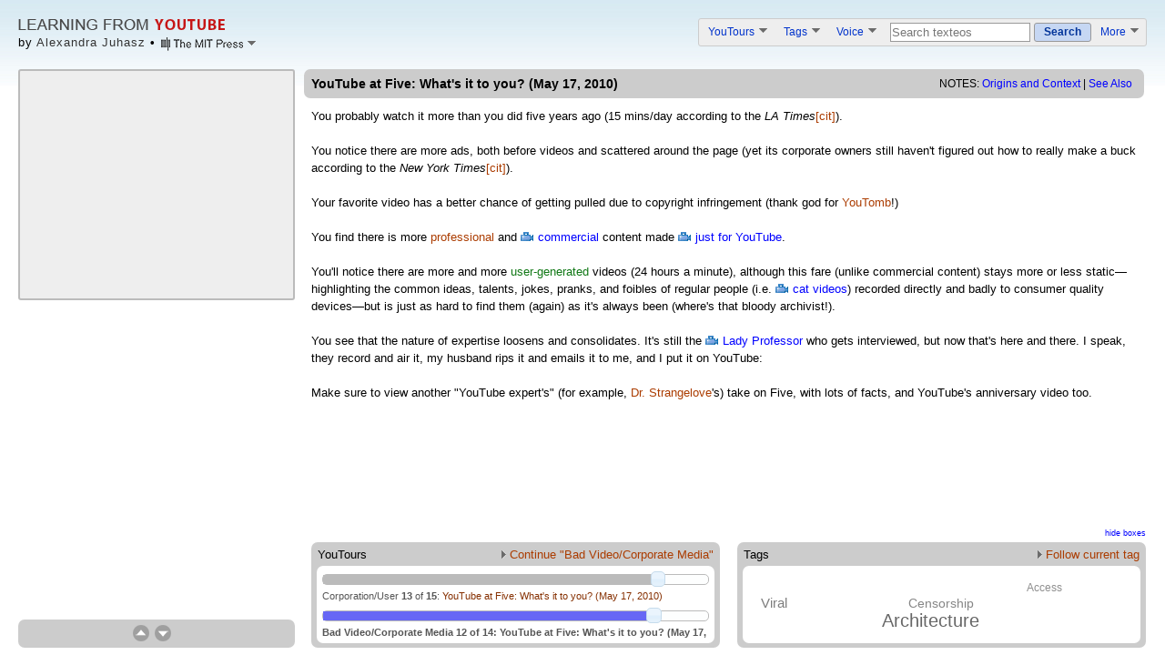

--- FILE ---
content_type: text/html; charset=UTF-8
request_url: http://vectors.usc.edu/projects/learningfromyoutube/texteo.php?composite=198&tour=7&tag=15
body_size: 20578
content:
<!DOCTYPE html PUBLIC "-//W3C//DTD XHTML 1.0 Transitional//EN" "http://www.w3.org/TR/xhtml1/DTD/xhtml1-transitional.dtd">
<html>
<head>
<title>Learning From YouTube: YouTube at Five: What's it to you? (May 17, 2010)</title>
<meta name="description" content="Experimental text and video interface presenting scholarly YouTube-based research by Alex Juhasz." />
<link id="composite_id" href="198" />
<!-- Style -->
<link type="text/css" href="css/common.css" rel="stylesheet" />
<link type="text/css" href="css/text-heavy.css" rel="stylesheet" />
<!-- Libraries -->
<script type="text/javascript" id="iframe-demo" src="https://www.youtube.com/iframe_api"></script> 
<script type="text/javascript" src="js/jquery-1.3.2.min.js" ></script>
<script type="text/javascript" src="js/jquery-ui-1.7.2.custom.min.js"></script>
<link type="text/css" href="css/redmond/jquery-ui-1.7.2.custom.css" rel="stylesheet" />
<script type="text/javascript" src="js/swfobject/swfobject.js"></script>
<script type="text/javascript" src="js/jquery.tagcloud.min.js"></script>
<script type="text/javascript" src="js/jquery.tinysort.min.js"></script>
<script type="text/javascript" src="js/jquery.texteo.js" ></script>
<script type="text/javascript" src="js/common.js" ></script>
<link type="text/css" href="css/components.css" rel="stylesheet" />
<!-- Application interface; requires jQuery -->
<script type="text/javascript" src="js/interface.js" ></script>
<script type="text/javascript" src="js/glossary.js.php" ></script>
<script type="text/javascript" src="http://www.google.com/recaptcha/api/js/recaptcha_ajax.js"></script>
</head>
<body>


<script type="text/javascript">

 var _gaq = _gaq || [];
 _gaq.push(['_setAccount', 'UA-20884008-1']);
 _gaq.push(['_trackPageview']);

 (function() {
   var ga = document.createElement('script'); ga.type = 'text/javascript'; ga.async = true;
   ga.src = ('https:' == document.location.protocol ? 'https://ssl' : 'http://www') + '.google-analytics.com/ga.js';
   var s = document.getElementsByTagName('script')[0]; s.parentNode.insertBefore(ga, s);
 })();

</script>

<div id="header">
  <div id="header_content">
	<div style="float:left">
		<a href="index.php"><img class="home-page-logo" src="images/logos/logo.png" alt="Learning From YouTube" /></a><br />
		<div class="byline">
			<span class="byline-name">by <a href="credits.php">Alexandra Juhasz</a> <b>&bull;</b> </span>
			<div class="credits-teaser-handle">
				<img class="logo-pulldown" src="images/logos/MIT-Press-pulldown.png" />
				<div class="credits_teaser_content">
					<div class="credits_teaser_header">Credits</div>
					<div class="credits_teaser">
						<p class="credits_header">
							<b>Learning From YouTube</b><br />
							by <a href="http://pzacad.pitzer.edu/~ajuhasz/" class="external_link">Alexandra Juhasz</a><br />
							design by <a href="http://craigdietrich.com" class="external_link">Craig Dietrich</a>
						</p>
						<p class="credit_logos">
							<!--<b>Produced by</b><br />-->
							<a href="http://mitpress.mit.edu/catalog/item/default.asp?ttype=2&tid=12596"><img src="images/logos/MIT-Press.png" /></a><br />
							<a href="http://www.mellon.org"><img src="images/logos/Andrew-W-Mellon-Foundation.png" /></a><br />
							<a href="http://www.neh.gov/odh/"><img src="images/logos/NEH.png" /></a><br />
							<a href="http://vectorsjournal.org"><img src="images/logos/Vectors.png" /></a><br />
						</p>
						<p class="for_full_list">
							View full list of contributors on <a href="credits.php" class="external_link">the credits page</a>
						</p>
					</div>
				</div>
			</div>
		</div>
	</div> 
	<ol id="header_options">
		<li class="option ytlike-pulldown" id="youtours_pulldown">
			<a href="#" class="ytlike-pulldown-title">YouTours <img class="ytlike-pulldown-image" src="images/pulldown_down_arrow.png" /></a>
			<ol class="ytlike-pulldown-content tours-pulldown-content">
				<li class=" has_background" style="background:#c7ecc7"><a href="routes.php?youtour=21">HOW TO USE THIS VIDEO-BOOK</a></li>
				<li class=" has_background" style="background:#d8ecd8"><a href="routes.php?youtour=17">Pre-Tour: YOUTUBE IS ...</a></li>
				<li class=" has_background" style="background:#d8ecd8"><a href="routes.php?youtour=15">Pre-Tour: THE CLASS</a></li>
				<li class=" has_background" style="background:#d8ecd8"><a href="routes.php?youtour=14">Pre-Tour: THIRDTUBE!</a></li>
				<li class="highlighted " style="background:"><a href="routes.php?youtour=7">Bad Video/Corporate Media</a></li>
				<li class=" " style="background:"><a href="routes.php?youtour=5">Chaos/Control</a></li>
				<li class=" " style="background:"><a href="routes.php?youtour=2">Distraction/Depth</a></li>
				<li class=" " style="background:"><a href="routes.php?youtour=12">Public/Private</a></li>
				<li class=" " style="background:"><a href="routes.php?youtour=13">Corporation/User</a></li>
				<li class=" " style="background:"><a href="routes.php?youtour=16">Isolation/Connection</a></li>
				<li class=" " style="background:"><a href="routes.php?youtour=8">NicheTube/Popularity</a></li>
				<li class=" " style="background:"><a href="routes.php?youtour=9">Entertainment/Education</a></li>
				<li class=" " style="background:"><a href="routes.php?youtour=1">Real/Parody</a></li>
				<li class=" " style="background:"><a href="routes.php?youtour=4">Punk/DIY</a></li>
				<li class=" has_background" style="background:#ebe0dd"><a href="routes.php?youtour=18">Post-Tour: LESSONS LEARNED</a></li>
				<li class=" has_background" style="background:#ebe0dd"><a href="routes.php?youtour=22">Post-Tour: USER-GENERATED TEXTEOS</a></li>
				<li class=" has_background" style="background:#ebe0dd"><a href="routes.php?youtour=26">Post-Tour: PANDEMIC MEDIA (2022)</a></li>
			</ol>
		</li>
		<li class="option ytlike-pulldown" id="tags_pulldown">
			<a href="#" class="ytlike-pulldown-title">Tags <img class="ytlike-pulldown-image" src="images/pulldown_down_arrow.png" /></a>
			<div class="ytlike-pulldown-content themes-pulldown-content">
				<ol class="themes-pulldown-left">
				<li><a href="routes.php?tag=37">Access</a></li>
				<li><a href="routes.php?tag=21">Activism</a></li>
				<li><a href="routes.php?tag=40">Amateur</a></li>
				<li><a href="routes.php?tag=3">Architecture</a></li>
				<li><a href="routes.php?tag=16">Capitalism</a></li>
				<li><a href="routes.php?tag=4">Censorship</a></li>
				<li><a href="routes.php?tag=42">Class Work</a></li>
				<li><a href="routes.php?tag=13">Community</a></li>
				<li><a href="routes.php?tag=38">Context</a></li>
				<li><a href="routes.php?tag=12">Convergence</a></li>
				<li><a href="routes.php?tag=11">Documentary</a></li>
				</ol>
				<ol class="themes-pulldown-right">
				<li><a href="routes.php?tag=24">HomeMovie</a></li>
				<li><a href="routes.php?tag=20">Identity</a></li>
				<li><a href="routes.php?tag=39">Isolation</a></li>
				<li><a href="routes.php?tag=10">Pedagogy</a></li>
				<li><a href="routes.php?tag=6">PomoTV</a></li>
				<li class="highlighted"><a href="routes.php?tag=15">Praxis</a></li>
				<li><a href="routes.php?tag=25">VBlog</a></li>
				<li><a href="routes.php?tag=23">Vernacular</a></li>
				<li><a href="routes.php?tag=17">VideoStylo</a></li>
				<li><a href="routes.php?tag=41">Viral</a></li>
				<li><a href="routes.php?tag=22">Visibility</a></li>
				</ol>				
			</div>
		</li>
		<li class="option ytlike-pulldown" id="create_pulldown" style="padding-right:7px;">
			<a href="#" class="ytlike-pulldown-title">Voice <img class="ytlike-pulldown-image" src="images/pulldown_down_arrow.png" /></a>
			<ol class="ytlike-pulldown-content voice-pulldown-content">
				<li style="white-space:nowrap;" class="has_background end_background"><a href="javascript:;" onclick="javascript:showContribute();return false;">Contribute new texteo</a></li>
				<li style="white-space:nowrap;" class="has_background end_background"><a href="javascript:;" onclick="javascript:showReportBroken();return false;">Report: link, video, typo</a></li>
			</ol>
		</li>		
		<li class="option">
			<form name="searchForm" method="get" action="search.php">
			<input class="yt-search-term-kludge" name="sq" type="text" tabindex="1" value="Search texteos" maxlength="255" onfocus="if (this.value=='Search texteos') {this.value='';this.className+=' input_on';}">
			<a class="yt-button-kludge" href="javascript:void(null);" onclick="if (document.searchForm.sq.value!='Search composites'&&document.searchForm.sq.value!='') { document.searchForm.submit(); }; return false;"><span>Search</span></a>
			</form>
		</li>
		<li class="option ytlike-pulldown" id="more_pulldown" style="padding-left:0px;">
			<a href="#" class="ytlike-pulldown-title">More <img class="ytlike-pulldown-image" src="images/pulldown_down_arrow.png" /></a>
			<ol class="ytlike-pulldown-content more-pulldown-content">
				<li style="white-space:nowrap;" class="has_background end_background"><a href="/projects/learningfromyoutube/resources.php">Online Resources</a></li>
				<li style="white-space:nowrap;" class="has_background end_background"><a href="/projects/learningfromyoutube/citations.php">Online Citations</a></li>
				<li style="white-space:nowrap;" class="has_background end_background"><a href="/projects/learningfromyoutube/glossary.php">Glossary</a></li>
				<li style="white-space:nowrap;" class="has_background end_background"><a href="/projects/learningfromyoutube/credits.php">Credits</a></li>
				<li style="white-space:nowrap;" class="has_background end_background"><a href="/projects/learningfromyoutube/sitemap.php">Site Map</a></li>
			</ol>
		</li>
	</ol>
	<br clear="both" />
  </div>
</div>

<div class="wrapper">

	<div id="slotsWrapper"><div id="slots"></div></div>
	<div id="slotsManager" class="yt-box-kludge">
		<!-- Using table to vertically align (absmiddle is a little off) -->
		<table class="ytlike-box-insidetext vert_buttons" cellspacing="0" cellpadding="0"><tr>
			<td valign="middle">
		  		<img class="vert_button" id="vert_up" src="images/vert_up.png" align="left" />
		  		<img class="vert_button" id="vert_down" src="images/vert_down.png" align="left" />
			</td><td valign="middle">
		 		<span id="vert_number"></span>
			</td>
		</tr></table>
	</div>

	<div class="box" id="content">
		<div class="yt-box-kludge" id="text_title">
			<span id="composite_title">YouTube at Five: What's it to you? (May 17, 2010)</span>
			<div class="notes">
				NOTES: <a href="javascript:;" class="notes_handle">Origins and Context</a> | <a href="javascript:;" class="seealso_handle">See Also</a>
				<!-- notes -->
				<div class="notes_content">
					<span class="notes_close">[<a href="javascript:;"> X </a>]</span>
					<div class="notes_header">Origins of this content</div>
					<div class="origins">This is the last blog about YouTube that I plan to include in the first version of the online publication of this video-book. The five-year mark is an artificial but meaningful-enough stopping point because, although YouTube continues and my blog continues, MIT needs an "archive copy" of this work. MIT needs it to stop, as do I in a sense because the arguments here (at least in the tour form) are constructed and shaped, and every time I enter something new into its corpus I have to reconsider and reconstruct (parts of) the work as a whole. While online writing never stops, the work of its offline writers must.</div>
					<div class="notes_header">Contextualization</div>
					<div class="context"><a href="http://www.democraticmedia.org/"> Democratic media</a> is <a href="http://web.mit.edu/newsoffice/2010/fcc-broadband-0303.html"> debated</a>, <a href="http://www.oilempire.us/microsoft.html"> fought for</a>, and <a href="http://bostonreview.net/BR23.3/mcchesney.html"> controlled</a> on the Internet.<br />
<br />
Dr. Strangelove reports in his <a href="http://www.strangelove.com/blog/2010/06/googles-dominant-position-limits-consumer-choice-consumer-watchdog/"> blog</a> that "The data shows that Google has established a Microsoft-like monopoly in some key areas of the web. In video, Google has nearly doubled its market share to almost 80%. That is the legal definition of a monopoly, according to the federal courts, which have held that a firm achieves 'monopoly power' when it gains between 70% and 80% of a market."<a href="http://www.strangelove.com/blog/2010/06/youtubes-competitors-languish-in-the-single-digits/">[cit]</a>.<br />
<br />
YouTube recently opened a modest storefront with video rentals. In another real-world deal with the Sundance Film Festival, film buffs can watch five selections from the 2009 and 2010 festivals on YouTube, and now the service is expanding to include indie studios, Bollywood films, and some content from Lionsgate.<a href="http://www.pcworld.com/article/196447/five_years_of_youtube_the_ups_the_downs.html"[cit]</a> and <a href="http://www.pcworld.com/article/196447/five_years_of_youtube_the_ups_the_downs.html">[cit]</a><br />
<br />
One of my ten <a href="http://vectors.usc.edu/projects/learningfromyoutube/texteo.php?composite=122"> founding terms</a> for this project is <i>technology</i>. The machines we use affect what we can produce. But machines are never enough, as YouTube itself efficiently demonstrates.</div>
				</div>
				<!-- see also -->
				<div class="seealso_content">
					<span class="seealso_close">[<a href="javascript:;"> X </a>]</span>
					<div class="seealso_header">More videos related to the content of this page</div>
					<div class="see_also"><a href="http://www.youtube.com/user/OldSpice?v=sxqlw3cKZHA">Old Spice YouTube page</a><br />
<a href="http://www.youtube.com/watch?v=0xVCL9R3gJg"> Antoine Dodson @ The BET Hip Hop Awards</a><br />
<a href="http://www.youtube.com/user/Live"> YouTube LIVE</a><br />
<a href="http://www.youtube.com/user/FiveYear"> YouTube FIVE YEAR</a></div>
				</div>				
			</div>
		</div>
		<div class="box_content title_present" id="text">You probably watch it more than you did five years ago (15 mins/day according to the <i>LA Times</i></a><a href="http://www.latimes.com/entertainment/news/la-et-youtube-20100517,0,725609.story"> [cit]</a>).<br /> <br /> You notice there are more ads, both before videos and scattered around the page (yet its corporate owners still haven't figured out how to really make a buck according to the <i>New York Times</i><a href="http://www.nytimes.com/2010/05/17/technology/17youtube.html?emc=eta1"> [cit]</a>).<br /> <br /> Your favorite video has a better chance of getting pulled due to copyright  infringement (thank god for <a href="http://youtomb.mit.edu/">YouTomb</a>!)<br /> <br /> You find there is more <a href="http://www.youtube.com/show/webtherapy?pl=87E8A2432CDBDDBF">professional</a> and <a href="http://www.youtube.com/watch?v=XZoBfpm1zHg">commercial</a> content made <a href="http://www.youtube.com/watch?v=GQ95z6ywcBY"> just for YouTube</a>.<br /> <br /> You'll notice there are more and more user-generated videos (24 hours a minute), although this fare (unlike commercial content) stays more or less static&mdash;highlighting the common ideas, talents, jokes, pranks, and foibles of regular people (i.e. <a href="http://www.youtube.com/watch?v=oGb25pfS_d0"> cat videos</a>) recorded directly and badly to consumer quality devices&mdash;but is just as hard to find them (again) as it's always been (where's that bloody archivist!).<br /> <br /> You see that the nature of expertise loosens and consolidates. It's still the <a href="http://www.youtube.com/watch?v=utbm942SMts"> Lady Professor</a> who gets interviewed, but now that's here and there. I speak, they record and air it, my husband rips it and emails it to me, and I put it on YouTube:<br /> <br /> Make sure to view another "YouTube expert's" (for example, <a href="http://www.strangelove.com/blog/2010/05/youtubes-5th-anniversary-video/">Dr. Strangelove</a>'s) take on Five, with lots of facts, and YouTube's anniversary video too.</div>
		<div class="box_footer" id="composite_links">
			<a id="composite_links_hide" href="javascript:void(null);" onclick="toggleCompositeLinks();"><span>hide boxes<span></a>
			<br clear="both" />
			<div class="yt-box-kludge" id="tour_links">
				<div class="yt-box-featured-title"><div class="ytlike-box-title-left">YouTours</div><a class="ytlike-box-title-right" href="texteo.php?composite=161&tour=7&tag=15"><img src="images/pulldown_right_arrow.png" />&nbsp;Continue "Bad Video/Corporate Media"</a></div>
				<br clear="both" />
				<div class="yt-hovercard-kludge sliders">
					<ol title="Corporation/User" class=""><li><a href="texteo.php?composite=67&tour=13&tag=15">YOUTUBE SURE AIN'T THE HOME OF THE FREE</a></li><li><a href="texteo.php?composite=66&tour=13&tag=15">YouTube Tour #5: The Owner/User Dialectic (March 11, 2008)</a></li><li><a href="texteo.php?composite=126&tour=13&tag=15">&quot;Juhasz Post 3 'Help about YouTube Fame,'&quot; by MediaPraxisMe</a></li><li><a href="texteo.php?composite=112&tour=13&tag=15">Fox It Is and Fox Is It (September 21, 2007)</a></li><li><a href="texteo.php?composite=14&tour=13&tag=15">LongForm/YouTube/OxyMoron (April 23, 2009)</a></li><li><a href="texteo.php?composite=166&tour=13&tag=15">Q&amp;A #2 with Henry Jenkins (February 20, 2008)</a></li><li><a href="texteo.php?composite=13&tour=13&tag=15">The Safety Dance (May 5, 2009)</a></li><li><a href="texteo.php?composite=60&tour=13&tag=15">Toward A YouTube Ethics (May 2, 2008)</a></li><li><a href="texteo.php?composite=41&tour=13&tag=15">YOUTUBE IS SERIOUSLY CENSORED</a></li><li><a href="texteo.php?composite=63&tour=13&tag=15">YouTube Tour #6: Losing Community in the Video Archive (March 17, 2008)</a></li><li><a href="texteo.php?composite=68&tour=13&tag=15">&quot;What Can YouTube Teach Us?&quot; by baxteric1</a></li><li><a href="texteo.php?composite=193&tour=13&tag=15">Bad On Purpose: On the Corporate Faking of Hand-made Films (September 4, 2009)</a></li><li class="slider-selected"><a href="texteo.php?composite=198&tour=13&tag=15">YouTube at Five: What's it to you? (May 17, 2010)</a></li><li><a href="texteo.php?composite=251&tour=13&tag=15">&quot;POWER TO THE PEOPLE (OF YOUTUBE),&quot; by NealJ7K</a></li><li><a href="texteo.php?composite=114&tour=13&tag=15">REPRESENTATION IS A CRIME</a></li></ol>
					<ol title="Bad Video/Corporate Media" class="slider-primary"><li><a href="texteo.php?composite=4&tour=7&tag=15">YOUTUBE IS BADLY BAKED</a></li><li><a href="texteo.php?composite=76&tour=7&tag=15">BAD VIDEO/GOOD FORM</a></li><li><a href="texteo.php?composite=8&tour=7&tag=15">DUELING BANJOS</a></li><li><a href="texteo.php?composite=77&tour=7&tag=15">YOUTUBE IS BEST FOR CORPORATE-MADE COMMUNITY</a></li><li><a href="texteo.php?composite=1&tour=7&tag=15">On Michael Wesch's Whatever (July 18, 2009)</a></li><li><a href="texteo.php?composite=22&tour=7&tag=15">Faking the Funky (February 12, 2009)</a></li><li><a href="texteo.php?composite=12&tour=7&tag=15">WATCHING BAD VIDEO CAN'T BE GOOD</a></li><li><a href="texteo.php?composite=36&tour=7&tag=15">ON YOUTUBE, MEANING IS LOST TO FEELING</a></li><li><a href="texteo.php?composite=95&tour=7&tag=15">DECLINE OF THE WORD</a></li><li><a href="texteo.php?composite=208&tour=7&tag=15">Video Art on YouTube: The Name is Equivocal (October 27, 2009)</a></li><li><a href="texteo.php?composite=43&tour=7&tag=15">YOUTUBE IS A CONVERGENCE SUPERCONDUCTOR</a></li><li class="slider-selected"><a href="texteo.php?composite=198&tour=7&tag=15">YouTube at Five: What's it to you? (May 17, 2010)</a></li><li><a href="texteo.php?composite=161&tour=7&tag=15">YOUTUBE REIFIES EXPERTS &amp; AMATEURS</a></li><li><a href="texteo.php?composite=253&tour=7&tag=15">&quot;YouTube Movie,&quot; by h12citychick</a></li></ol>
				</div>
			</div>
			<div class="yt-box-kludge" id="theme_links">
				<div class="yt-box-featured-title"><div class="ytlike-box-title-left">Tags</div><a class="ytlike-box-title-right" href="texteo.php?tag=15&action=random"><img src="images/pulldown_right_arrow.png" />&nbsp;Follow current tag</a></div>
				<br clear="both" />
				<div class="yt-hovercard-kludge"><ul id="theme_links_list"><li value="30" title="Censorship"><a href="texteo.php?tag=4&action=random">Censorship </a></li><li value="65" title="Architecture"><a href="texteo.php?tag=3&action=random">Architecture </a></li><li value="21" title="Access"><a href="texteo.php?tag=37&action=random">Access </a></li><li value="40" title="Viral"><a href="texteo.php?tag=41&action=random">Viral </a></li></ul></div>
			</div>
		</div>
	</div>

</div><!--wrapper-->

</body>
</html>

--- FILE ---
content_type: application/javascript
request_url: http://vectors.usc.edu/projects/learningfromyoutube/js/interface.js
body_size: 25581
content:

var activelinks = new Array;
var activelink = null;
var livelinks = new Array;


/**
 * Events
 */

$(document).ready (function() {
	init_events();
	init_interface();
});

$(window).bind('load', function() { // Mac-FF isn't applying correct height with .ready above
	confirmTextHeight();
});

$(window).resize  (function() {
	confirmTextHeight();
});

/**
 * Initialize composite, texteo, and events
 * init() called after page is loaded
 */

function init_events() {

	$('#text').bind('TexteoActiveLinks', function(e, elements) { handleActiveLinks(elements); });
	$('#text').bind('TexteoClickLink', function(e, element) { handeActiveLinkClick(element); });

}

function set_glossary(obj) {
	if (!obj) return;
	var composite_id = $('link#composite_id').attr('href');
	if ('undefined'==composite_id||!composite_id) return;
	for (var j = 0; j < glossary.length; j++) {
		if ('undefined'==typeof(glossary[j])) continue;
		var glossary_id = glossary[j].glossary_id;
		var term = glossary[j].term;
		var hide_from_composites = glossary[j].hide_from_composites;
		if (in_array(composite_id,hide_from_composites)) continue;
		findAndReplace(term, function(term){
	       	return ' <a class="glossary" href="javascript:void(0);" rel="'+glossary_id+'">' + term + '</a>';
	    }, obj);
	}
	$(obj).find('.glossary').click(function(e) {
		glossary_id = $(this).attr('rel');
		showGlossary(glossary_id, e.pageY);
	});	
}

function init_interface() {
	
	// Glossary terms
	if ('undefined'!=typeof(glossary)) {
		var $content = $('#text').find('#content');  // video-centered
		set_glossary($content.get(0));
		var $content = $('#content').find('#text');  // text-centered
		set_glossary($content.get(0));		
		var $content = $('.notes_content');  // text-centered
		set_glossary($content.get(0));				
	}

	// Initialize Texteo
	$text = $('#text');
	if ($text.length>0 && typeof($text.texteo) != 'undefined') {
		$text.texteo({policy_url:'texteo_policy.json'});
	}

	// Initialize header options pulldowns
	$('#youtours_pulldown').mouseover(function(){ $("ol",this).show(); });
	$('#youtours_pulldown').mouseout(function(){ $("ol",this).hide(); });
	$('#tags_pulldown').mouseover(function(){ $("div",this).show(); });
	$('#tags_pulldown').mouseout(function(){ $("div",this).hide(); });
	$('#create_pulldown').mouseover(function(){ $("ol",this).show(); });
	$('#create_pulldown').mouseout(function(){ $("ol",this).hide(); });
	$('#more_pulldown').mouseover(function(){ $("ol",this).show(); });
	$('#more_pulldown').mouseout(function(){ $("ol",this).hide(); });
	
	$('.notes_handle').click(function() {
		$(this).parent().find('.seealso_content').hide();
		$(this).parent().find('.notes_content').show();
	});
	$('.notes_close').click(function() {
		$(this).parent().hide();
	});
	$('.seealso_handle').click(function() {
		$(this).parent().find('.notes_content').hide();
		$(this).parent().find('.seealso_content').show();
	});
	$('.seealso_close').click(function() {
		$(this).parent().hide();
	});
	$('.credits-teaser-handle').mouseover(function() {
		$(this).parent().find('.credits_teaser_content').show();
	}).mouseout(function() {
		$(this).parent().find('.credits_teaser_content').hide();
	});

	// Tours: Initialize jQuery-UI sliders
	// TODO: Correct this for-loop overload with jQuery.each
	var $sliders = $('.sliders');
	for (var a = 0; a < $sliders.length; a++) {
		var $lists = $($sliders[a]).children('ol,ul');
		for (var b = 0; b < $lists.length; b++) {
		  	var $list = $($lists[b]);
		  	var list = $lists.get(b);
			var $nodes = $list.children();
			var nodes = new Array;
			var selected_index = 0;
			for (var c = 0; c < $nodes.length; c++) {
				if ($nodes.get(c).className.indexOf('slider-selected') != -1) selected_index = c;
				nodes.push( {url:$nodes.get(c).firstChild.href, title:$nodes.get(c).firstChild.innerHTML} );
			}
			var slider = new Slider(list, nodes, selected_index, (b==($lists.length-1)), (list.className.indexOf('slider-primary')!=-1));
		}
	}

	// Themes: Initialize tagcloud plugin http://plugins.jquery.com/project/TagCloud
	$theme_links_list = $("#theme_links_list");
	if ($theme_links_list.length>0) {
		var options = {type:'sphere',sizemin:12,sizemax:20,colormax:'676767',colormin:'8f8f8f'};
		$slider = $('.sliders:first');
		// If there is a slider box, set tagcloud box to same height
		if ($slider.length > 0) {
			options.height = parseInt($('.sliders:first').height());
		// Otherwise, set to the height to the height of the DIV
		} else {
			options.height = $theme_links_list.height();
		}
		$theme_links_list.tagcloud(options);
	}

	confirmTextHeight();

	// The home page highlights certain elements when you mouseover certain links, based on their classes
	var hl_color = '#f8f88b';  // was fffe8d
	// Tours
	$('.feature_highlight_tours').mouseover(function() {
		feature_highlight(this,'#youtours_pulldown A','background',hl_color);
		feature_highlight(this,'.YouTour-browser','background',hl_color);
		$('#tour_links').find('.sliders').css('background-color',hl_color);
	});
	$('.feature_highlight_tours').mouseout(function() {
		feature_highlight(this,'#youtours_pulldown A');
		feature_highlight(this,'.YouTour-browser');
		$('#tour_links').find('.sliders').css('background-color','');
	});
	// Voice
	$('.feature_highlight_voice').mouseover(function() {
		feature_highlight(this,'#create_pulldown A','background',hl_color);
	});
	$('.feature_highlight_voice').mouseout(function() {
		feature_highlight(this,'#create_pulldown A');
	});	
	// More
	$('.feature_highlight_more').mouseover(function() {
		feature_highlight(this,'#more_pulldown A','background',hl_color);
	});
	$('.feature_highlight_more').mouseout(function() {
		feature_highlight(this,'#more_pulldown A');
	});	
	// Tags/Themes
	$('.feature_highlight_tags').mouseover(function() {
		feature_highlight(this,'#tags_pulldown A','background',hl_color);
		feature_highlight(this,'.tags','background',hl_color);
		$('#theme_links').find('.yt-hovercard-kludge').css('background-color','#fffe8d');  // TODO: move to feature_highlight
	});
	$('.feature_highlight_tags').mouseout(function() {
		feature_highlight(this,'#tags_pulldown A');
		feature_highlight(this,'.tags');
		$('#theme_links').find('.yt-hovercard-kludge').css('background-color','');  // TODO: move to feature_highlight
	});
	// Origins 
	$('.feature_highlight_origins').mouseover(function() {
		$('.notes_handle').css('background-color','#fffe8d');  // TODO: move to feature_highlight
	});
	$('.feature_highlight_origins').mouseout(function() {
		$('.notes_handle').css('background-color','');  // TODO: move to feature_highlight
	});	
	// See also 
	$('.feature_highlight_seealso').mouseover(function() {
		$('.seealso_handle').css('background-color','#fffe8d');  // TODO: move to feature_highlight
	});
	$('.feature_highlight_seealso').mouseout(function() {
		$('.seealso_handle').css('background-color','');  // TODO: move to feature_highlight
	});		
	// Triage
	$('.feature_highlight_triage').mouseover(function() {
		feature_highlight(this,'#tags_pulldown A','background',hl_color);
		feature_highlight(this,'#youtours_pulldown A','background',hl_color);
	});
	$('.feature_highlight_triage').mouseout(function() {
		feature_highlight(this,'#tags_pulldown A');
      	feature_highlight(this,'#youtours_pulldown A');
	});
	// Search
	$('.feature_highlight_search').mouseover(function() {
		feature_highlight(this,'.yt-search-term-kludge','background',hl_color);
	});
	$('.feature_highlight_search').mouseout(function() {
		feature_highlight(this,'.yt-search-term-kludge');
	});
	// Create
	$('.feature_highlight_create').mouseover(function() {
		feature_highlight(this,'#create_pulldown A','background',hl_color);
	});
	$('.feature_highlight_create').mouseout(function() {
		feature_highlight(this,'#create_pulldown A');
	});

	// Vertical video nav buttons
	if ($('.vert_button').length > 0) {
		$('.vert_button[id=vert_up]').click(function() {
			scrollUp();
		});
		$('.vert_button[id=vert_down]').click(function() {
			scrollDown();
		});
	}
	
	// Hide|show lists
	$('.list_heading').click(function() {
		var $this = $(this);
		var $content = $this.nextAll('.list_content:first');
		$content.toggle();
		if ($content.css('display')=='none') {
			$this.removeClass('list_heading_open');
		} else {
			$this.addClass('list_heading_open');
		}
	});

}

/**
 * Basic UI
 */

function toggleCompositeLinks() {

	// Nav
	$('#slotsManager').toggle();
	$('#slotsWrapper').css('bottom', ($('#slotsManager').css('display') == 'none') ? '8px' : '48px');

	// Composite links
	$('#composite_links > .yt-box-kludge').toggle();
	$('#composite_links_hide > span').html( ($('#composite_links > .yt-box-kludge:first').css('display') == 'none') ? 'show boxes' : 'hide boxes' );
	confirmTextHeight();

}

var contribute_is_open = false;
var broken_is_open = false;

function showContribute() {

	if (contribute_is_open) return false;
	if (broken_is_open) {
		alert('Please close the report broken video or link panel');
		return false;
	}
	contribute_is_open = true;

	var $div = $('<div id="contribute">Loading...</div>');
	$('body').append($div);
	$div.draggable();
	$div.load('templates/contribute.php', function() {
		Recaptcha.create("6LcRrbwSAAAAAJYtHfUfyxtzNP9sdmuyExc1xlH2",
    		"recaptcha",
    		{theme: "white"}
  		);		
	});
}

function validateContributeForm(form) {
	
	$form = $(form);
	var contribute_text = $form.find('#contribute_text').val();
	var video_urls = $form.find('.video_url');
	var video_urls_str = new Array;
	var response_of = $form.find('#response_of').val();
	var contributor = $form.find('#contributor').val();
	var contributor_email = $form.find('#contributor_email').val();
	var contributor_attribution = $form.find('#contributor_attribution').val();
	
	var has_video_url = false;
	for (var a = 0; a < video_urls.length; a++) {
		if ($(video_urls[a]).val().length>0) {
			has_video_url = true;
		}
		video_urls_str += $(video_urls[a]).val()+"\n";
	}
	
	if (contribute_text.length == 0) {
		alert('Please enter text for this texteo');
		return false;
	}
	
	if (!has_video_url) {
		alert('Please enter at least one video url');
		return false;	
	}
	
	if (contributor_email.length == 0) {
		alert('Please enter your email address');
		return false;	
	}

	var obj = {};
	obj.text = contribute_text;
	obj.video_urls = video_urls_str;
	obj.response_of = response_of;
	obj.contributor = contributor;
	obj.contributor_email = contributor_email;
	obj.contributor_attribution = contributor_attribution;
	obj.challenge = Recaptcha.get_challenge();
	obj.response = Recaptcha.get_response();
	
	$.post('templates/save-contribute.php', obj, function(data) {
  		if (data == 1 || data == '1') {
  			alert('Thank you!  Your texteo has been saved and queued for review.');
  			$form.parent().remove();
  		} else {
  			if (data == 'incorrect-captcha-sol') {
  			 	alert('ERROR! The values you entered for the CAPTCHA are incorrect.  Please try again.');
  			} else {
  				alert('ERROR! There was a problem.  Please try again.');
  			}
			Recaptcha.create("6LcRrbwSAAAAAJYtHfUfyxtzNP9sdmuyExc1xlH2",
	    		"recaptcha",
	    		{theme: "white"}
	  		);	  			
  		}
	});	
	
	contribute_is_open = false;

}

function showReportBroken() {

	if (broken_is_open) return false;
	if (contribute_is_open) {
		alert('Please close the contribute texteo panel');
		return false;
	}	
	broken_is_open = true;

	var $div = $('<div id="report_broken">Loading...</div>');
	$('body').append($div);
	$div.draggable();
	$div.load('templates/report-broken.php', function() {
		var title = $('#composite_title').html();
		$div.find('#composite_title').val(title);
		Recaptcha.create("6LcRrbwSAAAAAJYtHfUfyxtzNP9sdmuyExc1xlH2",
    		"recaptcha",
    		{theme: "white"}
  		);		
	});
}

function validateReportBrokenForm(form) {

	$form = $(form);
	var composite_title = $form.find('#composite_title').val();
	var video_title = $form.find('#video_title').val();
	var details = $form.find('#details').val();
	
	if (composite_title.length == 0) {
		alert('Please enter the texteo title');
		return false;
	}
	
	if (video_title.length == 0) {
		alert('Please enter the video title or link text');
		return false;
	}	
	
	// ReCAPTCHA
	var response = Recaptcha.get_response();
	if (response.length == 0) {
		alert('Please enter a value for the CAPTCHA');
		return false;
	}	
	
	var obj = {};
	obj.composite_title = composite_title;
	obj.resource_title = video_title;
	obj.details = details;
	obj.challenge = Recaptcha.get_challenge();
	obj.response = Recaptcha.get_response();

	$.post('templates/save-report-broken.php', obj, function(data) {
  		if (data == 1 || data == '1') {
  			alert('Thank you!  Your report has been saved.');
  			$form.parent().remove();
  		} else {
  			if (data == 'incorrect-captcha-sol') {
  			 	alert('ERROR! The values you entered for the CAPTCHA are incorrect.  Please try again.');
  			} else {
  				alert('ERROR! There was a problem.  Please try again.');
  			}
			Recaptcha.create("6LcRrbwSAAAAAJYtHfUfyxtzNP9sdmuyExc1xlH2",
	    		"recaptcha",
	    		{theme: "white"}
	  		);	  			
  		}
	});
	
	broken_is_open = false;
	
}

function showGlossary(glossary_id, pageY) {

	$('#glossary_box').remove();

	var $div = $('<div id="glossary_box" style="display:none;">Loading...</div>');
	$('body').append($div);
	$div.draggable();
	$div.load('templates/glossary_box.php?id='+glossary_id, function() {
		var $this = $(this);
		var inner_height = parseInt($this.innerHeight());
		var window_height = parseInt($(window).height());
		var top = parseInt(pageY) - (inner_height/2);
		if ((top + inner_height) > (window_height-10)) top = window_height-10-inner_height;
		$this.css('top', top+'px');
		$this.show();
	});
}

function confirmTextHeight() {

	// Determine conformed height of terms and themes
	var new_height = parseInt($('.sliders:first').height());

	// Set heights
	if (new_height > 0) {   // height is being reduced to 0 in some instances.. not sure why
		$('.sliders:first').height(new_height);
		$('#theme_links_list').height(new_height);
	}

 	var composite_links = $('#composite_links');
	var box_footer_height = composite_links.height();
	var box_footer_topbot_padding = parseInt(composite_links.css('padding-bottom')) + parseInt(composite_links.css('padding-top'));
	var total_height = box_footer_height + box_footer_topbot_padding;

	var $text = $('#text');
	if ($text.length == 0) return;
	// Absolute positioning
	if ($text.css('bottom').indexOf('px') != -1) {
		$('#text').css('bottom', total_height+'px');
	// Relative positioning
	} else {
		$text.css('height',(parseInt($text.parent().css('height'))-total_height)+'px');
	}

}

// Usage: feature_highlight( source_element, target_element, css field 1, css value 1, css field 2, css value 2, ..., ... )
function feature_highlight() {

	var args = arguments;
	var source_element = args[0];
	var target_element = args[1];

	$source_element = $(source_element);
	$target_element = $(target_element);

	// Clear highlighting (reset to orig values)
	if (args.length==2) {
		$source_element.attr('style', null);
		$target_element.attr('style', null);
		return;
	}

	// Add highlighting
	for (var j = 2; j < args.length; j++) {
		if (j%2!=0) continue; // even numbers only
		var prop = args[j];
		var val  = args[(j+1)];
		$target_element.css(prop, val);
	}

}

function expand_tag_list() {

	$tag_list = $('#tag_list');
	$tag_list_button = $('#tag_list_button');

	$tag_list.toggle();
	$tag_list_button.children('a').html( ($tag_list.css('display')=='none') ? 'expand' : 'hide' );

	confirmTextHeight();

}

/**
 * Slider transforms a <LI> list into jQuery-UI sliders
 * Usage: var slider = new Slider( args );
 */

function Slider(element, list, selected_index, last, highlight) {

	element = $(element);
	if (typeof(Slider.uid) == 'undefined') Slider.uid = 0;
	if (typeof(Slider.instances) == 'undefined') Slider.instances = new Array;
	this.instance_index = Slider.instances.length;
	Slider.instances[this.instance_index] = this;
	this.uid = Slider.uid;
	Slider.uid++;
	this.element = element;
	this.list = list;
	this.selected_index = selected_index;
	this.last = last;

	element.css('display', 'none');
	var html = '';
	html += '<div class="slider-wrapper'+((last)?' slider-wrapper-last':'')+'">';
	html += '<div id="slider_'+this.uid+'" class="cd-slider'+((highlight)?' cd-slider-highlight':'')+'" title="'+this.uid+'"></div>';
	//html += '<a class="ytlike-small-button" href="javascript:Slider.instances['+this.instance_index+'].view();">View</a>';
	html += '<div class="slider-spacer"></div>';
	html += '<div class="slider-caption'+((highlight)?' cd-caption-highlight':'')+'"><span class="slider-caption-title">'+element.attr('title')+' </span><b>'+(selected_index+1)+'</b> of <b>'+list.length+'</b>: ';
	html += '<span class="slider-caption-page-title">';
	if (!highlight) html += '<a href="javascript:;" onclick="Slider.instances['+this.instance_index+'].view();">';
	html += list[selected_index].title;
	if (!highlight) html += '</a>';
	html += '</span>';
	html += '</div>';
	html += '</div>';
	element.parent().append(html);
	$("#slider_"+this.uid).uid = this.uid;
	$("#slider_"+this.uid).slider({
			orientation: 'horizontal',
			range: "min",
			max: list.length,
			value: (selected_index + 1),
			slide: function (event, ui) {
			  	var uid = parseInt(this.title);
			  	Slider.instances[uid].refreshSwatch('slider_'+uid, ui.value, ((highlight)?selected_index:null));
			}
	});

	this.refreshSwatch = function(element, selected_index, orig_index) {
		var caption = document.getElementById(element).nextSibling.nextSibling;
		selected_index = selected_index - 1;  // convert 1 in the UI to 0 in the array
		if (selected_index > (this.list.length-1)) return;
		this.selected_index = selected_index;
		if (typeof(this.list[(selected_index)]) == 'undefined') return;
		var html  = '<span class="slider-caption-title">'+this.element.attr('title')+' </span><b>'+(selected_index+1)+'</b> of <b>'+this.list.length+'</b>: ';
		if (orig_index!=selected_index) html += '<a href="javascript:;" onclick="Slider.instances['+this.instance_index+'].view();">';
		html += this.list[(selected_index)].title;
		if (orig_index!=selected_index) html += '</a>';
		caption.innerHTML = html;
	}

	this.view = function() {
		var element = this.list[this.selected_index];
		if (typeof(element) == 'undefined') return;
		if (document.location.href == element.url) return;
		document.location.href = element.url;
	}

}

/**
 * Left-side media nav functions
 */

function handleActiveLinks(_activelinks) {

	var isNew = (activelinks.length > 0) ? false : true;

	activelinks  = _activelinks;

	if (isNew) {

		jQuery.each(activelinks, function() {

			var insert = eval(this.policy.runme)(this, this.policy.type);
			insert.id = 'texteo_player_'+this.href;
			insert.sourceLink = this;
			$insert = $(insert);
			$insert.addClass('slot');
			document.getElementById('slots').appendChild(insert);
	       	var position  	   = $insert.position();
	       	insert.static_top  = Math.floor(position.top);
	       	insert.static_left = Math.floor(position.left);
	       	if (activelinks.length == 1) {
				$insert.addClass('lone_slot');
	       	}

			if (this.policy.slug == 'youtube-page') {
				$(insert).width(300);
				$(insert).height(250);
				publish_youtube_page(this, 'texteo_player_'+this.href);
			}

		});

	}

	gotoTopActiveLinkSlot();

}

function handeActiveLinkClick(el) {

	stopAll();

	// Move to the clicked slot
	gotoSlot(el, false, true);

}

function stopAll() {

	for (var k = 0; k < activelinks.length; k++) {
		try {
			//var vid = document.getElementById('video_'+activelinks[k].href+'_player');
			//if (vid && vid.pauseVideo) vid.pauseVideo();  // YouTube only
			players['video_'+activelinks[k].href+'_player'].pauseVideo();
		} catch(err) {}
	}

}

function scrollUp() {

	scroll(-1);

}

function scrollDown() {

	scroll(1);

}

// TODO: this is hacked together
function scroll(amount) {

	for (var k = 0; k < activelinks.length; k++) {
	    m = k + amount;
		if (activelinks[k]==activelink && 'undefined'!=typeof(activelinks[m])) {
			var node = getSlotFromSourceLink(activelinks[m]);
			var lgoto = (node.static_top * -1) + 'px';
			$("#slots").animate({"top": lgoto}, "slow");
			activelink = activelinks[m];
			break;
		}
	}
	setSlotsManagerNumber();

}

function highlightSlot(node) {

	if (!node) return;

	// Set this activelink
	$(node.sourceLink).addClass('highlighted');
	$(node).addClass('highlighted');

}

function gotoTopActiveLinkSlot(override_nochange) {

	// TODO: jQuery probably has a utilities thay makes this easy
	var topActive;
	for (var k = 0; k < activelinks.length; k++) {
		if (activelinks[k].onscreen) {
			topActive = activelinks[k];
			break;
		}
	}

	gotoSlot(topActive);

}

function gotoSlot(el, highlightNext, playOnMove) {

	if (typeof(highlightNext)=='undefined') highlightNext = true;
	if (typeof(playOnMove)=='undefined') playOnMove = false;
	if (activelink == el) {
		if (playOnMove) {
			try {
				//document.getElementById('video_'+el.href+'_player').playVideo();
				players['video_'+el.href+'_player'].playVideo();
			} catch(err) {}
		}
		return;
	};
	activelink = el;

	var node = getSlotFromSourceLink(el);
	var lgoto;

	if (!node) {
		// I think for this to happen, it means that there are no active links in the presently viewable text area
		// Meaning, you're viewing a chunk of text with no links in it..  So, there shouldn't be an error..
		//alert('There was a problem resolving navigation.  Please try again.');
		return;
	}

	// Revert all activelinks
	$('#text').find('a').removeClass('highlighted');
	$('#slots').children().removeClass('highlighted');

	// Move slots
	//if (!inSecondSlot(node)) {
		lgoto = (node.static_top * -1) + 'px';
		$("#slots").animate({"top": lgoto}, "slow", function() {
			if (playOnMove) {
				try {
					//document.getElementById('video_'+el.href+'_player').playVideo();
					players['video_'+el.href+'_player'].playVideo();
				} catch(err) {}
			}
		});
	//}

	highlightSlot(node);

	if (highlightNext) {
		highlightSlot(getSlotFromSourceLink(getNextLink(el)));
	}

	setSlotsManagerNumber();

}

// This will be an event handler
function setSlotsManagerNumber() {

	var n = 0;
	var d = activelinks.length;
	for (var k = 0; k < activelinks.length; k++) {
		if (activelinks[k] == activelink) {
			n = k+1;
			break;
		}
	}
	$('#vert_number').html(n + ' / '+d);

}

function inSecondSlot(node) {

	// TODO: a way to do this without looping?

	var slots_top = parseInt($("#slots").css('top'));
	var static_top;
	var slots = document.getElementById("slots");
	for (var k = 0; k < slots.childNodes.length; k++) {
		static_top = parseInt(slots.childNodes[k].static_top);
		if (static_top == (slots_top*-1)) {
			var j = k + 1;
			if (typeof(slots.childNodes[j])!='undefined' && slots.childNodes[j]==node) {
				return true;
			}
		}
	}
	return false;

}

function getSlotFromSourceLink(el) {

	if (!el) return;

	var node = false;
	var slots = document.getElementById("slots");
	for (var k = 0; k < slots.childNodes.length; k++) {
		if (slots.childNodes[k].sourceLink != el) continue;
		node = slots.childNodes[k];
		break;
	}
	return node;

}

function getNextLink(el) {

	// TODO: use jQuery next()

	var nextlink = false;
	for (var k = 0; k < activelinks.length; k++) {
		if (activelinks[k] != el) continue;
		var j = k + 1;
		if (typeof(activelinks[j]) != 'undefined') {
			nextlink = activelinks[j];
		}
	}
	return nextlink;

}

function publish_youtube_page(el, insertIntoID) {

	var url = el.href;
	var ytID = getYouTubeID(url);
	if (ytID == false) {
      var msg = 'There appears to be an invalid YouTube link in this text. ('+el.innerHTML+' | '+el.href+')';
      alert(msg);
	}
	var uri = 'http://www.youtube.com/v/'+ytID;
	var id = 'video_'+el.href;
	var divId = id+'_div';
	
	var myIFrame = document.createElement('iframe');
	myIFrame.src = 'https://www.youtube.com/embed/'+ytID+'?ecver=1&enablejsapi=1';
	myIFrame.width = '100%';
	myIFrame.height = '100%';
	myIFrame.setAttribute('frameborder', 0);
	myIFrame.setAttribute('allowFullScreen', 1);
	myIFrame.id = id+'_player';
	document.getElementById(insertIntoID).appendChild(myIFrame);	
	
	if ('undefined'==typeof(players)) players = {};  // global
	players[id+'_player'] = new YT.Player(id+'_player', {});
	  
	/*
	var myDiv = document.createElement("div");
	myDiv.id = divId;
	document.getElementById(insertIntoID).appendChild(myDiv);
	
	uri = uri + '&rel=0&border=0&fs=1&enablejsapi=1&playerapiid=ytplayer';
	var params = { allowScriptAccess: "always", wmode:'opaque', allowFullScreen:true };
	var atts = { id: id+'_player' };
	swfobject.embedSWF(uri, divId, "300", "250", "9.0.0", null, null, params, atts);
	*/

}

